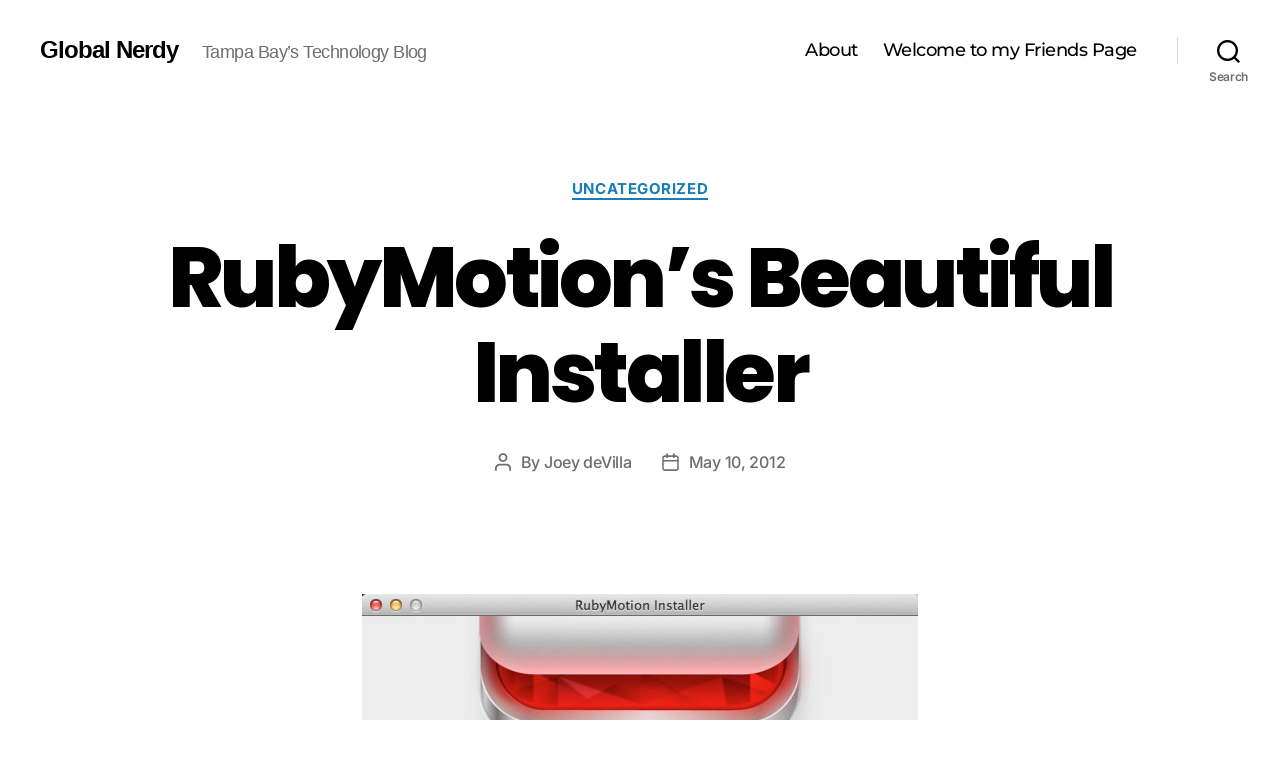

--- FILE ---
content_type: text/html; charset=utf-8
request_url: https://www.google.com/recaptcha/api2/aframe
body_size: 264
content:
<!DOCTYPE HTML><html><head><meta http-equiv="content-type" content="text/html; charset=UTF-8"></head><body><script nonce="TJWlTNfrTlredB9icQ1Sog">/** Anti-fraud and anti-abuse applications only. See google.com/recaptcha */ try{var clients={'sodar':'https://pagead2.googlesyndication.com/pagead/sodar?'};window.addEventListener("message",function(a){try{if(a.source===window.parent){var b=JSON.parse(a.data);var c=clients[b['id']];if(c){var d=document.createElement('img');d.src=c+b['params']+'&rc='+(localStorage.getItem("rc::a")?sessionStorage.getItem("rc::b"):"");window.document.body.appendChild(d);sessionStorage.setItem("rc::e",parseInt(sessionStorage.getItem("rc::e")||0)+1);localStorage.setItem("rc::h",'1768365447552');}}}catch(b){}});window.parent.postMessage("_grecaptcha_ready", "*");}catch(b){}</script></body></html>